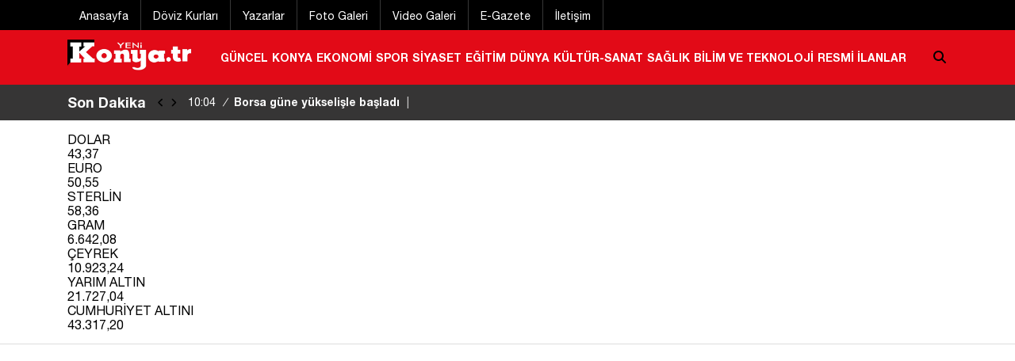

--- FILE ---
content_type: text/html; charset=UTF-8
request_url: https://www.yenikonya.com.tr/guncel/bakan_goktas_reyting_ugruna_toplumsal_degerleri_cignemeyelim-1923481
body_size: 13285
content:
 <!DOCTYPE html>
<html lang="tr">

<head>
    <meta charset="UTF-8">
    <meta http-equiv="X-UA-Compatible" content="IE=edge">
    <meta name="viewport" content="width=device-width, initial-scale=1.0">
    <link rel="stylesheet" href="/assets/css/style.min.css?id=2">
	<link rel="shortcut icon" href="/assets/images/favicon.ico" />
    <script src="/assets/js/all.min.js" crossorigin="anonymous"></script>

	
	<link rel="stylesheet" href="/mobil1/css/font/fontawesome/css/all.min.css"  />  
    <script src="/assets/js/jquery-3.6.3.min.js"></script>

    <link rel="stylesheet" href="/library/swiper/swiper.min.css?id=7">
    <script class="lazy" src="/library/swiper/swiper.min.js"></script> 
    <script src="/assets/js/genel.min.js?id=1"></script> 

	
<title>Bakan Göktaş: Reyting uğruna toplumsal değerleri çiğnemeyelim</title> 
<!-- Schema.org markup for Google+ -->
<meta itemprop="name" content="Bakan Göktaş: Reyting uğruna toplumsal değerleri çiğnemeyelim">
<meta name="description" content="Bakan Göktaş: Reyting uğruna toplumsal değerleri çiğnemeyelim">
<meta itemprop="description" content="Bakan Göktaş: Reyting uğruna toplumsal değerleri çiğnemeyelim">
<meta itemprop="keywords" content="">
<meta itemprop="image" content="https://www.yenikonya.com.tr/uploads/2024/03/01/fddd2a91_big.jpg">

<meta name="title" content="Bakan Göktaş: Reyting uğruna toplumsal değerleri çiğnemeyelim"> 
<meta name="datePublished" content="2024-03-01T11:40:00+03:00" />
<meta name="url" content="https://www.yenikonya.com.tr/guncel/bakan_goktas_reyting_ugruna_toplumsal_degerleri_cignemeyelim-1923481"> 
<meta name="articleSection" content="news" /> 

<meta name="articleAuthor" content="DHA">
<meta name="robots" content="max-snippet:-1, max-image-preview:large, max-video-preview:-1"/>
<!-- Twitter Card data -->
<meta name="twitter:card" content="summary"/>
<meta name="twitter:site" content="@yenikonya">
<meta name="twitter:title" content="Bakan Göktaş: Reyting uğruna toplumsal değerleri çiğnemeyelim">
<meta name="twitter:description" content="Bakan Göktaş: Reyting uğruna toplumsal değerleri çiğnemeyelim">
<meta name="twitter:creator" content="@yenikonya">
<!-- Twitter summary card with large image must be at least 280x150px -->
<meta name="twitter:image" content="https://www.yenikonya.com.tr/uploads/2024/03/01/fddd2a91_big.jpg">
<meta name="twitter:image:src" content="https://www.yenikonya.com.tr/uploads/2024/03/01/fddd2a91_big.jpg">
<!-- Open Graph data -->
<!--<meta property="fb:app_id" content="417886275236930" />
<meta property="fb:admins" content="100006540467956">
<meta property="fb:admins" content="613264431"/>
<meta property="fb:admins" content="529174310">
<meta property="fb:admins" content="100004794131021">
-->
<meta property="og:title" content="Bakan Göktaş: Reyting uğruna toplumsal değerleri çiğnemeyelim" />
<meta property="og:type" content="website" />
<meta property="og:url" content="https://www.yenikonya.com.tr/guncel/bakan_goktas_reyting_ugruna_toplumsal_degerleri_cignemeyelim-1923481" />
<meta property="og:image" content="https://www.yenikonya.com.tr/uploads/2024/03/01/fddd2a91_big.jpg" />
<meta property="og:description" content="Bakan Göktaş: Reyting uğruna toplumsal değerleri çiğnemeyelim" />
<meta property="og:site_name" content="Yeni Konya Gazetesi - Konya Gazetesi, Günlük tarafsız siyasi gazete, Konya Gazeteleri" />
<meta property="og:locale" content="tr-TR">
<link rel="canonical" href="https://www.yenikonya.com.tr/guncel/bakan_goktas_reyting_ugruna_toplumsal_degerleri_cignemeyelim-1923481" />

<link rel="image_src" type="image/jpeg" href="https://www.yenikonya.com.tr/uploads/2024/03/01/fddd2a91_big.jpg" />
<link rel="thumbnail" type="image/jpeg" href="https://www.yenikonya.com.tr/uploads/2024/03/01/fddd2a91_big.jpg" />
<script class="lazy" src="/library/swiper/swiper.min.js"></script>
<script src="/assets/js/jquery.infinite-scroll.min.js?id=2"></script>
 






 




<!-- Google Yapısal Veri İşaretleme Yardımcısı tarafından oluşturulan JSON-LD işaretlemesi. -->
<script type="application/ld+json">
{
  "@context": "https://schema.org",
  "@type": "NewsArticle",
  "inLanguage": "tr-TR",
  "genre": "news",
  "articleSection": "GÜNCEL",
  "mainEntityOfPage": {
    "@type": "WebPage",
    "@id": "https://www.yenikonya.com.tr/"
  },
  "headline": "Bakan Göktaş: Reyting uğruna toplumsal değerleri çiğnemeyelim",
  		
  "image": {
    "@type": "ImageObject",
    "url": "https://www.yenikonya.com.tr//uploads/2024/03/01/fddd2a91_big.jpg",
    "width": 1280,
    "height": 720
  },
  "speakable": {
    "@type": "SpeakableSpecification",
    "cssSelector": [".haberBasligi", ".haberSpot", ".icerik"]
  },
  "author": {
    "@type": "Person",
    "name": "DHA",
    "url": "https://www.yenikonya.com.tr/",
    "jobTitle": {
      "@type": "DefinedTerm",
      "name": "Editör"
    }
  },
  "publisher": {
    "@type": "NewsMediaOrganization",
    "name": "Yeni Konya Gazetesi",
    "logo": {
      "@type": "ImageObject",
      "url": "https://www.yenikonya.com.tr/assets/images/logo.png",
      "width": 1547,
      "height": 504
    }
  },
  "dateCreated": "2024-03-01T11:40:00+03:00",
  "datePublished": "2024-03-01T11:40:00+03:00",
  "dateModified": "2024-03-01T11:40:00+03:00",
  "description": "AİLE ve Sosyal Hizmetler Bakanı Mahinur Özdemir Göktaş, dizi ve film yapımcılarıyla bir araya geldiği toplantıda, “Reyting uğruna toplumsal değerleri çiğnemeyelim“ dedi.", 
  "articleBody": "Aile ve Sosyal Hizmetler Bakanlığı, Kültür ve Turizm Bakanlığı ile Radyo ve Televizyon Üst Kurulu (RTÜK) tarafından düzenlenen ’Dördüncü Medya Buluşması İstişare Toplantısı’ dün İstanbul’da gerçekleştirildi. Bakan Mahinur Özdemir Göktaş ile RTÜK Başkanı Ebubekir Şahin’in katıldığı toplantıda dizi, film yapımcıları ve akademisyenler dahil, 40’a yakın isim yer aldı. Basına kapalı gerçekleşen toplantıda Aile ve Sosyal Hizmetler Bakanlığı ile RTÜK yetkilileri de hazır bulundu.

Bakanlık kaynaklarından alınan bilgilere göre; tarafların taleplerini karşılıklı olarak ifade ettiği, 3 saati aşkın süren toplantı verimli geçti. Aynı anda çok sayıda dizinin yayında olduğunu belirten yapımcılar, rekabet ve reyting kaygılarının anlaşılması talebinde bulundu. Artan maliyetlerden dolayı birçok şirketin zorlu bir dönemde olduğunu bildiren sektör temsilcileri, bütçelerinin büyük bölümünün vergilere gittiğini belirterek bu konuda sağlanacak kolaylıkların sektöre katkı sağlayacağını ve kaliteyi artıracağını söyledi.



’BİZ BİR AİLEYİZ’

Aile ve Sosyal Hizmetler Bakanı Göktaş, dizi ve filmleri kültürel diplomasinin ve yumuşak gücün önemli bir unsuru olarak nitelendirdi. Yapımcılarla farklı bir tarafta olmadıklarını vurgulayan Göktaş, “Asla birbirimizin karşısında değiliz. Biz bir paydaş, bir aileyiz, siz biz yok. Kamuoyuna beraber hitap ediyoruz. Birçok mesajın ulaştırılmasında dizi ve filmler önemli bir araç“ ifadelerini kullandı.

İyi niyetle dengenin bulunabileceğini belirten Göktaş, toplumsal sorumluluk bilinciyle hareket eden bütün yapımcılara her türlü desteği vermeye hazır olduklarını aktardı. Göktaş, “Reyting uğruna toplumsal değerleri çiğnemeyelim. Bazen ’sıradan bir sahne’ olarak nitelendirilen konuların toplumdaki etkisi çok daha farklı oluyor“ diye konuştu. Göktaş, yapımcıların vergi konusundaki taleplerini, ilgili Bakanlıklara ileteceğini de ifade etti.

Bir sektör temsilcisinin, “Dizilerde kötü karakterlere ihtiyacımız var. Ancak o şekilde iyi karakterlerin hikayesini anlatabiliriz“ ifadesini kullanması üzerine Göktaş, “Bir dizide herkes mi kötü veya entrikacı olur?“ eleştirisinde bulundu.

Toplantıda, aile ve çocuk dostu yapımlara ödül verilmesine yönelik çalışmalar tamamlandı. Ödüle hak kazanan yapımlar belirlenirken, bununla ilgili yakın zamanda bir ödül töreninin yapılması kararlaştırıldı.
",
  "isFamilyFriendly": "True",
  "typicalAgeRange": "all"
}
</script>

 
 
 
<script type="application/ld+json">
  {
  "@context": "https://schema.org",
  "@type": "BreadcrumbList",
  "itemListElement": [
          {
    "@type": "ListItem",
    "position": 1,
    "item": {
      "@id": "https://www.yenikonya.com.tr",
      "name": "Yeni Konya Gazetesi, Konya Haber, Konya Haberleri, Konyaspor Haberleri"
    }
  },
          {
    "@type": "ListItem",
    "position": 2,
    "item": {
      "@id":"https://www.yenikonya.com.tr/guncel",
      "name": "GÜNCEL"
    }
  },
    {
    "@type": "ListItem",
    "position":  3 ,
    "item": {
      "@id": "https://www.yenikonya.com.tr/guncel/bakan_goktas_reyting_ugruna_toplumsal_degerleri_cignemeyelim-1923481",
      "name": "Bakan Göktaş: Reyting uğruna toplumsal değerleri çiğnemeyelim"
    }
  }
        ]
  }
</script>
 
 
 
 
 
  <script type="application/ld+json">
    {
        "@context": "https://schema.org",
        "@type": "NewsMediaOrganization",
        "name": "Yeni Konya Gazetesi",
		"description":"Yeni Konya Gazetesi, Konya Haber, Konya Haberleri, Konyaspor Haberleri",
		"url": "https://www.yenikonya.com.tr",
        "email":"yenikonya@yenikonya.com.tr",
        "logo": {
            "@type": "ImageObject",
            "url": "https://www.yenikonya.com.tr/assets/images/logo.png",
            "width": 1547,
            "height": 504
        },
        
        "sameAs":["https://x.com/YeniKonya","https://www.instagram.com/gazeteyenikonya","https://www.youtube.com/@KontvHaberMerkezi","https://www.facebook.com/GazeteYeniKonya"],  
        "identifier": "https://www.yenikonya.com.tr",
        "knowsAbout": "https://www.yenikonya.com.tr/iletisim",
        "knowsLanguage": "tr-TR",
        "ownershipFundingInfo": "https://www.yenikonya.com.tr/iletisim",
        "diversityPolicy": "https://www.yenikonya.com.tr/iletisim",
        "address": {
        "@type": "PostalAddress",
        "addressLocality":"Konya",
        "addressRegion":"TR",
        "streetAddress":"Emirgazi Mh. Gorsel Sk. No:1 Karatay / KONYA"
        }
            }
  </script>

  <script type="application/ld+json">
    {
      "@context": "https://schema.org",
      "@type": "WebSite",
            "url": "https://www.yenikonya.com.tr",
            "name": "Yeni Konya Gazetesi",
            "description":"Yeni Konya Gazetesi, Konya Haber, Konya Haberleri, Konyaspor Haberleri",
            "potentialAction": {
          "@type": "SearchAction",
          "target": "https://www.yenikonya.com.tr/arama?q={search_term_string}",
          "query-input": "required name=search_term_string"
      }
    }
  </script>
 






















 
<link rel="alternate" type="application/rss+xml" href="https://www.yenikonya.com.tr/rss/">
	 
	
<!-- Google Tag Manager -->
<script>(function(w,d,s,l,i){w[l]=w[l]||[];w[l].push({'gtm.start':
new Date().getTime(),event:'gtm.js'});var f=d.getElementsByTagName(s)[0],
j=d.createElement(s),dl=l!='dataLayer'?'&l='+l:'';j.async=true;j.src=
'https://www.googletagmanager.com/gtm.js?id='+i+dl;f.parentNode.insertBefore(j,f);
})(window,document,'script','dataLayer','GTM-TSXPGTFF');</script>
<!-- End Google Tag Manager -->
 
 
<script async src="https://pagead2.googlesyndication.com/pagead/js/adsbygoogle.js?client=ca-pub-5514843960941284" crossorigin="anonymous"></script>
 
 
<script>!function(){var t=document.createElement("script");t.setAttribute("src",'https://cdn.p.analitik.bik.gov.tr/tracker'+(typeof Intl!=="undefined"?(typeof (Intl||"").PluralRules!=="undefined"?'1':typeof Promise!=="undefined"?'2':typeof MutationObserver!=='undefined'?'3':'4'):'4')+'.js'),t.setAttribute("data-website-id","976e640b-3528-4762-8360-7ce30457064c"),t.setAttribute("data-host-url",'//976e640b-3528-4762-8360-7ce30457064c.collector.p.analitik.bik.gov.tr'),document.head.appendChild(t)}();</script>	 
	 
	 
 
<script src="https://cdn.onesignal.com/sdks/OneSignalSDK.js" defer></script>
<script>
  window.OneSignal = window.OneSignal || [];
  OneSignal.push(function() {
    OneSignal.init({
      appId: "fa785ff5-12f9-46cb-b57d-4fea9083b4eb",
    });
  });
</script>
<!-- Yandex.Metrika counter -->
<script type="text/javascript" >
   (function(m,e,t,r,i,k,a){m[i]=m[i]||function(){(m[i].a=m[i].a||[]).push(arguments)};
   m[i].l=1*new Date();
   for (var j = 0; j < document.scripts.length; j++) {if (document.scripts[j].src === r) { return; }}
   k=e.createElement(t),a=e.getElementsByTagName(t)[0],k.async=1,k.src=r,a.parentNode.insertBefore(k,a)})
   (window, document, "script", "https://mc.yandex.ru/metrika/tag.js", "ym");

   ym(96064205, "init", {
        clickmap:true,
        trackLinks:true,
        accurateTrackBounce:true
   });
</script>
<noscript><div><img src="https://mc.yandex.ru/watch/96064205" style="position:absolute; left:-9999px;" alt="" /></div></noscript>
<!-- /Yandex.Metrika counter -->
 
</head>

<body> 
		
		

	<div class="container">
				
	</div>
	
	
	
		
	
	

	
    <header>
	
	
	

	
	
	
	<div class="enustKisim" >
		<div class="container">
			<ul>
				<li>
					<a href="/" title="Anasayfa">
						Anasayfa
					</a>
				</li>
				<li>
					<a href="/doviz-kurlari/altin" title="Döviz Kurları">
						Döviz Kurları
					</a>
				</li>
				<li>
					<a href="/yazarlar" title="Yazarlar">
						Yazarlar
					</a>
				</li>
				<li>
					<a href="/foto-galeri" title="Foto Galeri">
						Foto Galeri
					</a>
				</li>
				<li>
					<a href="/video-galeri" title="Video Galeri">
						Video Galeri
					</a>
				</li>
				<li>
					<a href="https://egazete.yenikonya.com.tr/" title="E-Gazete">
						E-Gazete
					</a>
				</li>
				<li>
					<a href="/iletisim" title="İletişim">
						İletişim
					</a>
				</li>
			</ul>
		</div>
	</div>

        <div class="ustKisim">
            <div class="container">
                <div class="logo">
                    <a href="/" title="Yeni Konya Gazetesi | Konya Haber">
                        <img src="/assets/images/logo.jpg" alt="Yeni Konya Gazetesi | Konya Haber">
                    </a>
                </div> <!--logo-->
                <div class="header_menu"> 				
								<a href="/guncel" title="GÜNCEL">GÜNCEL</a> 
								<a href="/konya" title="KONYA">KONYA</a> 
								<a href="/ekonomi" title="EKONOMİ">EKONOMİ</a> 
								<a href="/spor" title="SPOR">SPOR</a> 
								<a href="/siyaset" title="SİYASET">SİYASET</a> 
								<a href="/egitim" title="EĞİTİM">EĞİTİM</a> 
								<a href="/dunya" title="DÜNYA">DÜNYA</a> 
								<a href="/kultur_sanat" title="KÜLTÜR-SANAT">KÜLTÜR-SANAT</a> 
								<a href="/saglik" title="SAĞLIK">SAĞLIK</a> 
								<a href="/teknoloji" title="BİLİM VE TEKNOLOJİ">BİLİM VE TEKNOLOJİ</a> 
								<a href="/resmi_ilanlar" title="RESMİ İLANLAR">RESMİ İLANLAR</a> 
				                   
                </div><!--header_menu-->
               <!-- <div class="sideBar">
                    <i class="fas fa-bars"></i>
                </div>-->
                <div class="aramaButon">
                    <i class="fas fa-search"></i>

                </div>
            </div>
        </div> <!--ustkisim-->
        <div class="sonDakikaKismi">
            <div class="container">
                <div class="sonDakikaBandi">
                    <div class="baslik">Son Dakika</div>
                    <div class="sonDakikaHaberler" id="ajansHaberleriSlider">
                        <div class=" bn-controls sonDakikaButonlar">
                            <button aria-label="sola-kaydir"><i class="fas fa-angle-left bn-prev"></i></button>
                            <button aria-label="saga-kaydir"> <i class="fas fa-angle-right bn-next"></i></button>
                        </div>
                        <div class="bn-news">
                            <ul>
							
							                                <li><a href="/konya/konya_da_16_tasindaki_cocuk_babasini_oldurdu_olayda_yeni_gelisme-1969996"  title="Konya’da 16 taşındaki çocuk babasını öldürdü! Olayda YENİ GELİŞME">
                                        <span class="bn-prefix">10:10</span>
                                        <i>/</i> Konya’da 16 taşındaki çocuk babasını öldürdü! Olayda YENİ GELİŞME <i class="typed-cursor">|</i> </a>
								</li>
                               
						                                <li><a href="/ekonomi/borsa_gune_yukselisle_basladi-1969995"  title="Borsa güne yükselişle başladı">
                                        <span class="bn-prefix">10:04</span>
                                        <i>/</i> Borsa güne yükselişle başladı <i class="typed-cursor">|</i> </a>
								</li>
                               
						                                <li><a href="/ekonomi/canli_altin_fiyatlari_bugun_konya_da_altin_fiyatlari_20_ocak_2026_konya_da_gram_ceyrek_tam_altin_ne_kadar_altin_dustu_mu-1969994"  title="CANLI ALTIN FİYATLARI | Bugün Konya’da altın fiyatları: 20 Ocak 2026 Konya’da gram, çeyrek, tam altın ne kadar? Altın düştü mü?">
                                        <span class="bn-prefix">09:51</span>
                                        <i>/</i> CANLI ALTIN FİYATLARI | Bugün Konya’da altın fiyatları: 20 Ocak 2026 Konya’da gram, çeyrek, tam altın ne kadar? Altın düştü mü? <i class="typed-cursor">|</i> </a>
								</li>
                               
						                                <li><a href="/guncel/yogun_kar_sonrasi_cig_dustu_bayburt_erzurum_yolu_kapandi-1969993"  title="Yoğun kar sonrası çığ düştü Bayburt-Erzurum yolu kapandı">
                                        <span class="bn-prefix">09:50</span>
                                        <i>/</i> Yoğun kar sonrası çığ düştü Bayburt-Erzurum yolu kapandı <i class="typed-cursor">|</i> </a>
								</li>
                               
						                                <li><a href="/konya/konya_nin_2_ilcesinde_didik_didik_arandi_78_kisiye_905_bin_lirayi_asan_ceza-1969992"  title="Konya’nın 2 ilçesinde didik didik arandı! 78 kişiye 905 bin lirayı aşan ceza  ">
                                        <span class="bn-prefix">09:42</span>
                                        <i>/</i> Konya’nın 2 ilçesinde didik didik arandı! 78 kişiye 905 bin lirayı aşan ceza   <i class="typed-cursor">|</i> </a>
								</li>
                               
						                                <li><a href="/ekonomi/motorine_zam_geliyor-1969991"  title="Motorine zam geliyor">
                                        <span class="bn-prefix">09:37</span>
                                        <i>/</i> Motorine zam geliyor <i class="typed-cursor">|</i> </a>
								</li>
                               
														</ul>
                        </div>
                    </div><!--sonDakikaHaberler-->
                </div><!--sonDakikaBandi-->
				
				            </div><!--container-->
        </div><!--sonDakikaKismi-->




<section id="ustDovizKurlari">
  <div class="container">


 
    <div class="item up dustu">
      <div class="name">DOLAR</div>
      <div class="rate">43,37</div>
    </div>
 
    <div class="item up yukseldi">
      <div class="name">EURO</div>
      <div class="rate">50,55</div>
    </div>
 
    <div class="item up yukseldi">
      <div class="name">STERLİN</div>
      <div class="rate">58,36</div>
    </div>
 
    <div class="item up yukseldi">
      <div class="name">GRAM</div>
      <div class="rate">6.642,08</div>
    </div>
 
    <div class="item up yukseldi">
      <div class="name">ÇEYREK</div>
      <div class="rate">10.923,24</div>
    </div>
 
    <div class="item up yukseldi">
      <div class="name">YARIM ALTIN</div>
      <div class="rate">21.727,04</div>
    </div>
 
    <div class="item up yukseldi">
      <div class="name">CUMHURİYET ALTINI</div>
      <div class="rate">43.317,20</div>
    </div>



  </div>
</section>







    </header>
		
		
		
		
<div class="kuleler">
	<div class="container">
			<div class="solKule">
		<ins class="adsbygoogle"
     style="display:inline-block;width:160px;height:600px"
     data-ad-client="ca-pub-5514843960941284"
     data-ad-slot="9800702515"></ins>
<script>
     (adsbygoogle = window.adsbygoogle || []).push({});
</script>			</div>
	 	<div class="sagKule">
		 <ins class="adsbygoogle"
     style="display:inline-block;width:160px;height:600px"
     data-ad-client="ca-pub-5514843960941284"
     data-ad-slot="9800702515"></ins>
<script>
     (adsbygoogle = window.adsbygoogle || []).push({});
</script>		</div>
	 	
 	</div>
</div> <!--kuleler-->
		
		
		
		
		
	
	
	<section class="haberDetaySayfasi">
        <div class="container">
  
		 <div class='reklam marginBottom-20'>
		 
		<ins class="adsbygoogle"
			 style="display:block"
			 data-ad-client="ca-pub-5514843960941284"
			 data-ad-slot="4167223607"
			 data-ad-format="auto"
			 data-full-width-responsive="true"></ins>
		<script>
			 (adsbygoogle = window.adsbygoogle || []).push({});
		</script>
 
 </div>
 
 
  
            <div class="kategoriLinki">
                <a href="/guncel" title="GÜNCEL Haberleri">
                    GÜNCEL Haberleri
                </a>
            </div> <!--kategoriLinki-->
            <h1 class="haberBasligi">
                Bakan Göktaş: Reyting uğruna toplumsal değerleri çiğnemeyelim            </h1>
			<div class="row">
				<div class="col-12">
					
				</div>
			</div>
            <div class="row">
			
                <div class="col-8">
				
			            <div class="haberTarihi">
			 
                <time datetime="2024-03-01T11:40:00+03:00">01 Mart 2024 Cuma 11:40</time>
						</div> <!--haberTarihi-->
			 

                </div>
                <div class="col-4 sosyalMedyaPaylas" >
                    <div class="sosyalMedya">
                        <ul>
						

                            <li class="whatsapp">
                                <a href="#" onclick="window.open('https://api.whatsapp.com/send?text=Bakan Göktaş: Reyting uğruna toplumsal değerleri çiğnemeyelim https://www.yenikonya.com.tr/guncel/bakan_goktas_reyting_ugruna_toplumsal_degerleri_cignemeyelim-1923481', '', 'width=700,height=600')" >
                                    <i class="fab fa-whatsapp"></i>
                                </a>
                            </li>
                            <li class="facebook" >
                                <a href="#" onclick="window.open('https://www.facebook.com/sharer/sharer.php?u=https://www.yenikonya.com.tr/guncel/bakan_goktas_reyting_ugruna_toplumsal_degerleri_cignemeyelim-1923481','facebook-share-dialog','width=626,height=436')" >
                                  <i class="fab fa-facebook"></i>
                                </a>
                            </li>
                            <li class="twitter">
                                <a href="#" onclick="window.open('https://twitter.com/intent/tweet?text=Bakan Göktaş: Reyting uğruna toplumsal değerleri çiğnemeyelim&url=https://www.yenikonya.com.tr/guncel/bakan_goktas_reyting_ugruna_toplumsal_degerleri_cignemeyelim-1923481', '', 'width=626,height=436')">
                                    <i class="fab fa-twitter"></i>
                                </a>
                            </li>
                            <li class="print">
                                <a href="#"  onclick="window.open('mailto:?Subject=Bakan Göktaş: Reyting uğruna toplumsal değerleri çiğnemeyelim https://www.yenikonya.com.tr/guncel/bakan_goktas_reyting_ugruna_toplumsal_degerleri_cignemeyelim-1923481', '', 'width=700,height=600')">
                                        <i class="fas fa-print"></i>
                                </a>
                            </li>
                            
                        </ul>
                    </div> <!--sosyalMedya-->


					 
					
					
					
					
					
					
                </div>

            </div> <!--row-->

            <div class="haberDetay">
                <div class="haber">
                    <div class="haberFotosu">
					                        <img src="/uploads/2024/03/01/fddd2a91_big.jpg" alt=" Bakan Göktaş: Reyting uğruna toplumsal değerleri çiğnemeyelim">
						                    </div>
                    <div class="spot">AİLE ve Sosyal Hizmetler Bakanı Mahinur Özdemir Göktaş, dizi ve film yapımcılarıyla bir araya geldiği toplantıda, “Reyting uğruna toplumsal değerleri çiğnemeyelim“ dedi.</div><!--spot-->
					
					  
		 <div class='reklam marginBottom-20'>
		 
		<ins class="adsbygoogle"
			 style="display:block"
			 data-ad-client="ca-pub-5514843960941284"
			 data-ad-slot="4167223607"
			 data-ad-format="auto"
			 data-full-width-responsive="true"></ins>
		<script>
			 (adsbygoogle = window.adsbygoogle || []).push({});
		</script>
 
 </div>
 

					
			
			
			
					
					
					
					 
                    <div class="icerik" itemprop="articleBody" property="articleBody">
                         <p>Aile ve Sosyal Hizmetler Bakanlığı, Kültür ve Turizm Bakanlığı ile Radyo ve Televizyon Üst Kurulu (RTÜK) tarafından düzenlenen 'Dördüncü Medya Buluşması İstişare Toplantısı' dün İstanbul'da gerçekleştirildi. Bakan Mahinur Özdemir Göktaş ile RTÜK Başkanı Ebubekir Şahin'in katıldığı toplantıda dizi, film yapımcıları ve akademisyenler dahil, 40'a yakın isim yer aldı. Basına kapalı gerçekleşen toplantıda Aile ve Sosyal Hizmetler Bakanlığı ile RTÜK yetkilileri de hazır bulundu.</p>

<p>Bakanlık kaynaklarından alınan bilgilere göre; tarafların taleplerini karşılıklı olarak ifade ettiği, 3 saati aşkın süren toplantı verimli geçti. Aynı anda çok sayıda dizinin yayında olduğunu belirten yapımcılar, rekabet ve reyting kaygılarının anlaşılması talebinde bulundu. Artan maliyetlerden dolayı birçok şirketin zorlu bir dönemde olduğunu bildiren sektör temsilcileri, bütçelerinin büyük bölümünün vergilere gittiğini belirterek bu konuda sağlanacak kolaylıkların sektöre katkı sağlayacağını ve kaliteyi artıracağını söyledi.</p>

<p><img alt="" src="https://www.yenikonya.com.tr/uploads/2024/03/01/1709282467.jpg" style="width: 2048px; height: 1364px;" /></p>

<p><strong>'BİZ BİR AİLEYİZ'</strong></p>

<p>Aile ve Sosyal Hizmetler Bakanı Göktaş, dizi ve filmleri kültürel diplomasinin ve yumuşak gücün önemli bir unsuru olarak nitelendirdi. Yapımcılarla farklı bir tarafta olmadıklarını vurgulayan Göktaş, "Asla birbirimizin karşısında değiliz. Biz bir paydaş, bir aileyiz, siz biz yok. Kamuoyuna beraber hitap ediyoruz. Birçok mesajın ulaştırılmasında dizi ve filmler önemli bir araç" ifadelerini kullandı.</p>

<p>İyi niyetle dengenin bulunabileceğini belirten Göktaş, toplumsal sorumluluk bilinciyle hareket eden bütün yapımcılara her türlü desteği vermeye hazır olduklarını aktardı. Göktaş, "Reyting uğruna toplumsal değerleri çiğnemeyelim. Bazen 'sıradan bir sahne' olarak nitelendirilen konuların toplumdaki etkisi çok daha farklı oluyor" diye konuştu. Göktaş, yapımcıların vergi konusundaki taleplerini, ilgili Bakanlıklara ileteceğini de ifade etti.</p>

<p>Bir sektör temsilcisinin, "Dizilerde kötü karakterlere ihtiyacımız var. Ancak o şekilde iyi karakterlerin hikayesini anlatabiliriz" ifadesini kullanması üzerine Göktaş, "Bir dizide herkes mi kötü veya entrikacı olur?" eleştirisinde bulundu.</p>

<p>Toplantıda, aile ve çocuk dostu yapımlara ödül verilmesine yönelik çalışmalar tamamlandı. Ödüle hak kazanan yapımlar belirlenirken, bununla ilgili yakın zamanda bir ödül töreninin yapılması kararlaştırıldı.</p>
						  
						 					
					
											<p>
							<b>Kaynak:</b> DHA						</p>
					
										
			


			
							
								
			
				

					</div> <!--icerik-->
					
	
				  					
				  
		 <div class='reklam marginBottom-20'>
		 
		<ins class="adsbygoogle"
			 style="display:block"
			 data-ad-client="ca-pub-5514843960941284"
			 data-ad-slot="4167223607"
			 data-ad-format="auto"
			 data-full-width-responsive="true"></ins>
		<script>
			 (adsbygoogle = window.adsbygoogle || []).push({});
		</script>
 
 </div>
 
					 
 
	<div class="whatsappAboneOlun">
				 <p>
							<b> Son dakika gelişmelerden anında haberdar olmak için WhatsApp haber grubumuza katılabilirsiniz.  </b>
							 <a href="https://whatsapp.com/channel/0029VaALMfWB4hdLY1WujC2N" title="Yeni Konya WhatsApp haber kanalı" rel="nofollow" target="_blank">
							Yeni Konya WhatsApp haber kanalımız için tıklayınız!
							 </a> 
				 </p>
				 
			 
					
		</div>	<!-- whatsappAboneOlun-->
			 
									
						

 
				 
<div class="yorumYap" data-id="1923481">
	<p>Yorum Yap</p>
	<form method="post" id="yorumyapform" data="/yorumlar/haberYorumKaydet" data-id="1923481" >
		 <textarea name="yorum" class="yorum" placeholder="Yorumunuzu giriniz!"></textarea>
		 <input type="hidden" name="haber" value="1923481"> 
		 <input type="text" name="adi" class="adi" placeholder="Adınızı giriniz!"  > 
		 <input type="hidden" name="avatar" id="avatar" value="0">
		 <div class="yorumYazmaKurallariForm" id="yorumSozlesmesiOnayla">
		 <div class="sozlesmeUyari"></div>
				<input type="checkbox"  class="yorumSozlesmesiOnayla" name="yorumSozlesmesiOnayla" value="1"> 
				<label>Yorum yazma kurallarını okudum ve kabul ediyorum.</label>
		 </div>
		  <div class="butonlar">
			 
			 <input type="submit" name="gonder" class="gonder" value="Gönder">
		 </div> <!-- butonlar -->
		 
		
		
	</form>

 


<div class="yorumNot">
	<span>Önemli Not: </span>
	Bu sayfalarda yayınlanan okur yorumları okuyucuların kendilerine ait görüşlerdir. 
	Yazılan yorumlardan yenikonya.com.tr hiçbir şekilde sorumlu tutulamaz.
</div> <!-- yorumNot -->


</div> <!-- yorumYap -->
 

  <div class='reklam marginTop-20'>
		 
		<ins class="adsbygoogle"
			 style="display:block"
			 data-ad-client="ca-pub-5514843960941284"
			 data-ad-slot="4167223607"
			 data-ad-format="auto"
			 data-full-width-responsive="true"></ins>
		<script>
			 (adsbygoogle = window.adsbygoogle || []).push({});
		</script>
 
 </div>
 
 
 
 
 
<div class="yorumYapilmadi">
Bu habere henüz yorum yapılmadı. İlk yorumu siz yapın!
</div>

 
 
 
 
 
 
 
 
 
 
 
 
 
 
 
 
 
 
 
 
 
					 

					<div class="yorumKullaniciSozlesmesiTumEkran"  >
						<div class="yorumKullaniciSozlesmesiBackground"></div>
						<div class="yorumKullaniciSozlesmesiKutusu">
							<div class="yorumKullaniciSozlesmesiniKapat">X</div>
							<div class="yorumKutusuBasligi">Yorum Yazma Sözleşmesi</div>
							<div class="yorumKutusuIcerigi">
								“Sayfamızın takipçileri suç teşkil edecek, yasal olarak takip gerektirecek,hakaret ve küfür içeren, aşağılayıcı,
								küçük düşürücü, kaba, ahlaka aykırı, müstehcen, toplumca genel olarak kabul görmüş kurallara aykırı, 
								kişilik haklarına zarar verici ya da benzeri niteliklerde hiçbir 
								yorumu bu web sitesinin hiçbir sayfasında paylaşamazlar. 
								Bu tür içeriklerden doğan her türlü mali, hukuki, cezai, idari sorumluluk yorumu gönderen takipçiye aittir. yenikonya.com.tr'ye yapılan yorumlar arasından uygun görmediklerini herhangi bir gerekçe belirtmeksizin yayınlamama veya yayından kaldırma hakkına sahiptir. Konhaber başta yukarıda sayılan hususlar olmaz üzere kanun hükümlerine aykırılık gerekçesi ile her türlü adli makam tarafından başlatılan soruşturma kapsamında kendisinden Ceza Muhakemesi Kanunu’nun 332.maddesi doğrultusunda istenilen yorum yapan takipçilerine ait ip bilgilerini ve yapmış olduğu yorumları paylaşabileceğini beyan eder ”
							</div> 
							<div class="yorumSozlesmesiOnayla" id="yorumKullaniciSozlesmesiniOnayliyorum">
							<input type="checkbox" id="sozlesmeOnaylandi">
								<label for="sozlesmeOnaylandi">Yorum yazma kurallarını okudum ve kabul ediyorum.</label>
							</div>
							
						</div> <!-- yorumKullaniciSozlesmesiKutusu -->
					</div> <!-- yorumKullaniciSozlesmesiTumEkran -->
					 








				
		






				
					
                </div> <!--haberDetay-->
                <div class="haberDetaySagKisim">

                    <div class="encokOkunanHaberler">
                        <div class="baslik">
                            <i class="fas fa-bolt-lightning"></i>
                           İlginizi Çekebilir
                        </div>

                        <ul class="marginTop-20">

                             
							 
									<li>
										<a href="/konya/konya_da_belediye_personeli_hayatini_kaybetti-1969907"  title="Konya’da belediye personeli hayatını kaybetti">
											<img src="/uploads/2026/01/19/4beaf20d_big_1.jpg" alt="Konya’da belediye personeli hayatını kaybetti">
											<span>
												Konya’da belediye personeli hayatını kaybetti											</span>
										</a>
									</li>
							  
							 
									<li>
										<a href="/konya/konya_nin_bir_ilcesinde_ekmege_zam_geldi-1969825"  title="Konya’nın bir ilçesinde ekmeğe zam geldi! ">
											<img src="/uploads/2026/01/18/51c9865c_big.jpg" alt="Konya’nın bir ilçesinde ekmeğe zam geldi! ">
											<span>
												Konya’nın bir ilçesinde ekmeğe zam geldi! 											</span>
										</a>
									</li>
							  
							 
									<li>
										<a href="/konya/konya_daki_bosanma_davasina_damga_vuran_tartisma_mahkeme_erkegi_agir_kusurlu_buldu-1969913"  title="Konya’daki boşanma davasına damga vuran tartışma! Mahkeme erkeği ağır kusurlu buldu ">
											<img src="/uploads/2026/01/19/ebda498f_big.jpg" alt="Konya’daki boşanma davasına damga vuran tartışma! Mahkeme erkeği ağır kusurlu buldu ">
											<span>
												Konya’daki boşanma davasına damga vuran tartışma! Mahkeme erkeği ağır kusurlu buldu 											</span>
										</a>
									</li>
							  
							 
									<li>
										<a href="/guncel/14_yasindaki_cocuk_yol_kenarinda_olu_bulundu-1969972"  title="14 yaşındaki çocuk yol kenarında ölü bulundu!">
											<img src="/uploads/2026/01/19/89483df5_big.jpg" alt="14 yaşındaki çocuk yol kenarında ölü bulundu!">
											<span>
												14 yaşındaki çocuk yol kenarında ölü bulundu!											</span>
										</a>
									</li>
							  
							 
									<li>
										<a href="/guncel/3_aylik_evli_kadin_evinde_basindan_vurulmus_halde_olu_bulundu-1969841"  title="3 aylık evli kadın evinde başından vurulmuş halde ölü bulundu">
											<img src="/uploads/2026/01/18/1c8e9367_big.jpg" alt="3 aylık evli kadın evinde başından vurulmuş halde ölü bulundu">
											<span>
												3 aylık evli kadın evinde başından vurulmuş halde ölü bulundu											</span>
										</a>
									</li>
							  
							 
									<li>
										<a href="/spor/son_duduk_caldi_konyaspor_evinde_berabere_kaldi-1969959"  title="Son düdük çaldı! Konyaspor evinde berabere kaldı!">
											<img src="/uploads/2026/01/19/826819de_big_1.jpg" alt="Son düdük çaldı! Konyaspor evinde berabere kaldı!">
											<span>
												Son düdük çaldı! Konyaspor evinde berabere kaldı!											</span>
										</a>
									</li>
							  
							 
									<li>
										<a href="/konya/konya_ya_saganak_yagis_geliyor_konya_bugun_yarin_ve_5_gunluk_hava_durumu-1969832"  title="Konya’ya sağanak yağış geliyor! Konya bugün, yarın ve 5 günlük hava durumu ">
											<img src="/uploads/2026/01/18/c8e65e2d_big.jpg" alt="Konya’ya sağanak yağış geliyor! Konya bugün, yarın ve 5 günlük hava durumu ">
											<span>
												Konya’ya sağanak yağış geliyor! Konya bugün, yarın ve 5 günlük hava durumu 											</span>
										</a>
									</li>
							  
							 
									<li>
										<a href="/konya/muge_anli_da_dikkat_ceken_konya_olayi_esine_sokak_ortasinda_bicak_cekti-1969922"  title="Müge Anlı’da dikkat çeken Konya olayı! Eşine sokak ortasında bıçak çekti">
											<img src="/uploads/2026/01/19/cd53c823_big.jpg" alt="Müge Anlı’da dikkat çeken Konya olayı! Eşine sokak ortasında bıçak çekti">
											<span>
												Müge Anlı’da dikkat çeken Konya olayı! Eşine sokak ortasında bıçak çekti											</span>
										</a>
									</li>
							  
							 
									<li>
										<a href="/guncel/16_yasindaki_cocuk_kafede_iki_kisiyi_bicakladi-1969896"  title="16 yaşındaki çocuk kafede iki kişiyi bıçakladı!">
											<img src="/uploads/2026/01/18/c5c7d948_big.jpg" alt="16 yaşındaki çocuk kafede iki kişiyi bıçakladı!">
											<span>
												16 yaşındaki çocuk kafede iki kişiyi bıçakladı!											</span>
										</a>
									</li>
							  
							 
									<li>
										<a href="/konya/konya_daki_bu_bolgede_yogun_kar_yagisi_basladi-1969827"  title="Konya’daki bu bölgede yoğun kar yağışı başladı">
											<img src="/uploads/2026/01/18/a1d08855_big.jpg" alt="Konya’daki bu bölgede yoğun kar yağışı başladı">
											<span>
												Konya’daki bu bölgede yoğun kar yağışı başladı											</span>
										</a>
									</li>
							  
							 
							 
							 
							 
							 
                        </ul><!---anasayfaHaberleri-->
                    </div> <!--encokOkunanHaberler-->
                    <div class="haberListele">
                        <ul class="marginTop-20">
						
							 
									<li>
										<a href="/konya/konya_daki_aile_faciasinda_bir_aci_haber_daha_anne_de_hayatini_kaybetti-1969742"  title="Konya’daki aile faciasında bir acı haber daha! Anne de hayatını kaybetti">
											<img src="/uploads/2026/01/17/aa66d3c5_big.jpg" alt="Konya’daki aile faciasında bir acı haber daha! Anne de hayatını kaybetti">
											<span>
												Konya’daki aile faciasında bir acı haber daha! Anne de hayatını kaybetti											</span>
										</a>
									</li>
							  
							 
									<li>
										<a href="/konya/muge_anli_da_dikkat_ceken_konya_olayi_esine_sokak_ortasinda_bicak_cekti-1969922"  title="Müge Anlı’da dikkat çeken Konya olayı! Eşine sokak ortasında bıçak çekti">
											<img src="/uploads/2026/01/19/cd53c823_big.jpg" alt="Müge Anlı’da dikkat çeken Konya olayı! Eşine sokak ortasında bıçak çekti">
											<span>
												Müge Anlı’da dikkat çeken Konya olayı! Eşine sokak ortasında bıçak çekti											</span>
										</a>
									</li>
							  
							 
									<li>
										<a href="/guncel/16_yasindaki_cocuk_kafede_iki_kisiyi_bicakladi-1969896"  title="16 yaşındaki çocuk kafede iki kişiyi bıçakladı!">
											<img src="/uploads/2026/01/18/c5c7d948_big.jpg" alt="16 yaşındaki çocuk kafede iki kişiyi bıçakladı!">
											<span>
												16 yaşındaki çocuk kafede iki kişiyi bıçakladı!											</span>
										</a>
									</li>
							  
							 
									<li>
										<a href="/konya/konya_daki_bu_bolgede_yogun_kar_yagisi_basladi-1969827"  title="Konya’daki bu bölgede yoğun kar yağışı başladı">
											<img src="/uploads/2026/01/18/a1d08855_big.jpg" alt="Konya’daki bu bölgede yoğun kar yağışı başladı">
											<span>
												Konya’daki bu bölgede yoğun kar yağışı başladı											</span>
										</a>
									</li>
							  
							 
                            
                        </ul>
                    </div> <!--haberListele-->


                </div> <!--haberDetaySagKisim-->
				
				
						



				
            </div><!--haber-->

 
 
  
 
                    <div class="benzerHaberler">
                        <div class="baslik">
                            BENZER HABERLER
                        </div>

                        <ul class="marginTop-20">
							 
									<li>
										<a href="/guncel/yogun_kar_sonrasi_cig_dustu_bayburt_erzurum_yolu_kapandi-1969993"  title="Yoğun kar sonrası çığ düştü Bayburt-Erzurum yolu kapandı">
											<img src="/uploads/2026/01/20/c2abb506_big.jpg" alt="Yoğun kar sonrası çığ düştü Bayburt-Erzurum yolu kapandı">
											<span>
												Yoğun kar sonrası çığ düştü Bayburt-Erzurum yolu kapandı											</span>
										</a>
									</li>
							  
							 
									<li>
										<a href="/guncel/istanbul_da_dhkp_c_ye_finansman_operasyonu_4_gozalti-1969990"  title="İstanbul’da DHKP-C’ye finansman operasyonu: 4 gözaltı">
											<img src="/uploads/2026/01/20/36503d33_big.jpg" alt="İstanbul’da DHKP-C’ye finansman operasyonu: 4 gözaltı">
											<span>
												İstanbul’da DHKP-C’ye finansman operasyonu: 4 gözaltı											</span>
										</a>
									</li>
							  
							 
									<li>
										<a href="/guncel/disisleri_bakanligi_nda_yeni_atamalar-1969978"  title="Dışişleri Bakanlığı’nda yeni atamalar">
											<img src="/uploads/2026/01/19/c3eb31cc_big.jpg" alt="Dışişleri Bakanlığı’nda yeni atamalar">
											<span>
												Dışişleri Bakanlığı’nda yeni atamalar											</span>
										</a>
									</li>
							  
							 
									<li>
										<a href="/guncel/istanbullular_dikkat_uskudar_samandira_metrosu_iki_gun_kapali_olacak-1969975"  title="İstanbullular dikkat! Üsküdar-Samandıra metrosu iki gün kapalı olacak">
											<img src="/uploads/2026/01/19/d5ad50d7_big.jpg" alt="İstanbullular dikkat! Üsküdar-Samandıra metrosu iki gün kapalı olacak">
											<span>
												İstanbullular dikkat! Üsküdar-Samandıra metrosu iki gün kapalı olacak											</span>
										</a>
									</li>
							  
							 
									<li>
										<a href="/guncel/bahis_sorusturmasi_kapsaminda_297_antrenor_pfdk_ye_sevk_edildi-1969974"  title="Bahis soruşturması kapsamında 297 antrenör PFDK’ye sevk edildi">
											<img src="/uploads/2026/01/19/697902ff_big.jpg" alt="Bahis soruşturması kapsamında 297 antrenör PFDK’ye sevk edildi">
											<span>
												Bahis soruşturması kapsamında 297 antrenör PFDK’ye sevk edildi											</span>
										</a>
									</li>
							  
							 
									<li>
										<a href="/guncel/konya_yi_ucuran_basarinin_sirri-1969973"  title="Konya’yı uçuran başarının sırrı">
											<img src="/uploads/2026/01/19/1a1fccef_big_1.jpg" alt="Konya’yı uçuran başarının sırrı">
											<span>
												Konya’yı uçuran başarının sırrı											</span>
										</a>
									</li>
							  
							 
									<li>
										<a href="/guncel/14_yasindaki_cocuk_yol_kenarinda_olu_bulundu-1969972"  title="14 yaşındaki çocuk yol kenarında ölü bulundu!">
											<img src="/uploads/2026/01/19/89483df5_big.jpg" alt="14 yaşındaki çocuk yol kenarında ölü bulundu!">
											<span>
												14 yaşındaki çocuk yol kenarında ölü bulundu!											</span>
										</a>
									</li>
							  
							 
									<li>
										<a href="/guncel/uc_gun_once_emekli_olmustu_is_kazasinda_yasamini_yitirdi-1969970"  title="Üç gün önce emekli olmuştu! İş kazasında yaşamını yitirdi">
											<img src="/uploads/2026/01/19/941ecf08_big.jpg" alt="Üç gün önce emekli olmuştu! İş kazasında yaşamını yitirdi">
											<span>
												Üç gün önce emekli olmuştu! İş kazasında yaşamını yitirdi											</span>
										</a>
									</li>
							  
							 
									<li>
										<a href="/guncel/firari_feto_cu_eski_emniyet_muduru_yakalandi-1969969"  title="Firari FETÖ’cü eski emniyet müdürü yakalandı">
											<img src="/uploads/2026/01/19/c20d2ca1_big.jpg" alt="Firari FETÖ’cü eski emniyet müdürü yakalandı">
											<span>
												Firari FETÖ’cü eski emniyet müdürü yakalandı											</span>
										</a>
									</li>
							  
							 
									<li>
										<a href="/guncel/balik_tutan_vatandaslarin_oltasina_ceset_takildi-1969967"  title="Balık tutan vatandaşların oltasına ceset takıldı">
											<img src="/uploads/2026/01/19/ef7e13fd_big.jpg" alt="Balık tutan vatandaşların oltasına ceset takıldı">
											<span>
												Balık tutan vatandaşların oltasına ceset takıldı											</span>
										</a>
									</li>
							  
							 
									<li>
										<a href="/guncel/cumhurbaskani_erdogan_dan_suriye_aciklamasi_ateskes_ve_anlasmanin_gerekleri_suratle_yerine_getirilmelidir-1969965"  title="Cumhurbaşkanı Erdoğan’dan Suriye açıklaması: “Ateşkes ve anlaşmanın gerekleri süratle yerine getirilmelidir’’">
											<img src="/uploads/2026/01/19/d7b63553_big_1.jpg" alt="Cumhurbaşkanı Erdoğan’dan Suriye açıklaması: “Ateşkes ve anlaşmanın gerekleri süratle yerine getirilmelidir’’">
											<span>
												Cumhurbaşkanı Erdoğan’dan Suriye açıklaması: “Ateşkes ve anlaşmanın gerekleri süratle yerine getirilmelidir’’											</span>
										</a>
									</li>
							  
							 
									<li>
										<a href="/guncel/tbmm_baskani_kurtulmus_tarihi_komisyon_uyeleriyle_gorustu-1969964"  title="TBMM Başkanı Kurtulmuş tarihi komisyon üyeleriyle görüştü">
											<img src="/uploads/2026/01/19/b132cfb0_big.jpg" alt="TBMM Başkanı Kurtulmuş tarihi komisyon üyeleriyle görüştü">
											<span>
												TBMM Başkanı Kurtulmuş tarihi komisyon üyeleriyle görüştü											</span>
										</a>
									</li>
							  
							 
									<li>
										<a href="/guncel/mtv_odemelerinin_ilk_taksidi_icin_son_15_gun-1969960"  title="MTV ödemelerinin ilk taksidi için son 15 gün">
											<img src="/uploads/2026/01/19/9efb2f33_big.jpg" alt="MTV ödemelerinin ilk taksidi için son 15 gün">
											<span>
												MTV ödemelerinin ilk taksidi için son 15 gün											</span>
										</a>
									</li>
							  
							 
									<li>
										<a href="/guncel/atlas_caglayan_in_ailesine_tehdit_mesaji_atan_3_zanliya_tutuklama_talebi-1969958"  title="Atlas Çağlayan’ın ailesine tehdit mesajı atan 3 zanlıya tutuklama talebi">
											<img src="/uploads/2026/01/19/68114cfe_big.jpg" alt="Atlas Çağlayan’ın ailesine tehdit mesajı atan 3 zanlıya tutuklama talebi">
											<span>
												Atlas Çağlayan’ın ailesine tehdit mesajı atan 3 zanlıya tutuklama talebi											</span>
										</a>
									</li>
							  
							 
									<li>
										<a href="/guncel/tyb_konya_subesi_16_inci_olagan_genel_kurulu_nu_gerceklestirdi-1969950"  title="TYB Konya Şubesi 16’ıncı Olağan Genel Kurulu’nu gerçekleştirdi!">
											<img src="/uploads/2026/01/19/6176a2e3_big.jpg" alt="TYB Konya Şubesi 16’ıncı Olağan Genel Kurulu’nu gerçekleştirdi!">
											<span>
												TYB Konya Şubesi 16’ıncı Olağan Genel Kurulu’nu gerçekleştirdi!											</span>
										</a>
									</li>
							  
							 
									<li>
										<a href="/guncel/iss_turkiye_nin_tum_istihdam_surecleri_konya_iskur_uzerinden_yurutulecek-1969948"  title="ISS Türkiye’nin tüm istihdam süreçleri Konya İŞKUR üzerinden yürütülecek">
											<img src="/uploads/2026/01/19/1a1df98d_big.jpg" alt="ISS Türkiye’nin tüm istihdam süreçleri Konya İŞKUR üzerinden yürütülecek">
											<span>
												ISS Türkiye’nin tüm istihdam süreçleri Konya İŞKUR üzerinden yürütülecek											</span>
										</a>
									</li>
							  
							 
									<li>
										<a href="/guncel/evinde_rahatsizlanan_3_5_aylik_bebegin_aci_olumu-1969940"  title="Evinde rahatsızlanan 3,5 aylık bebeğin acı ölümü">
											<img src="/uploads/2026/01/19/c3d3c0a4_big.jpg" alt="Evinde rahatsızlanan 3,5 aylık bebeğin acı ölümü">
											<span>
												Evinde rahatsızlanan 3,5 aylık bebeğin acı ölümü											</span>
										</a>
									</li>
							  
							 
									<li>
										<a href="/guncel/mtv_odemelerinin_ilk_taksidi_icin_son_15_gun-1969938"  title="MTV ödemelerinin ilk taksidi için son 15 gün">
											<img src="/uploads/2026/01/19/9e934302_big.jpg" alt="MTV ödemelerinin ilk taksidi için son 15 gün">
											<span>
												MTV ödemelerinin ilk taksidi için son 15 gün											</span>
										</a>
									</li>
							  
							 
									<li>
										<a href="/guncel/show_tv_ana_haber_spikeri_pinar_erbas_in_isine_son_verildi-1969937"  title="Show TV Ana Haber spikeri Pınar Erbaş’ın işine son verildi">
											<img src="/uploads/2026/01/19/7f44de28_big.jpg" alt="Show TV Ana Haber spikeri Pınar Erbaş’ın işine son verildi">
											<span>
												Show TV Ana Haber spikeri Pınar Erbaş’ın işine son verildi											</span>
										</a>
									</li>
							  
							 
									<li>
										<a href="/guncel/alkol_masasinda_okunan_selaya_sorusturma-1969933"  title="Alkol masasında okunan selaya soruşturma">
											<img src="/uploads/2026/01/19/4011f267_big.jpg" alt="Alkol masasında okunan selaya soruşturma">
											<span>
												Alkol masasında okunan selaya soruşturma											</span>
										</a>
									</li>
							  
							 
									<li>
										<a href="/guncel/kaza_mi_cinayet_mi_supheli_sekilde_olen_adamin_esi_tutuklandi-1969932"  title="Kaza mı cinayet mi? Şüpheli şekilde ölen adamın eşi tutuklandı">
											<img src="/uploads/2026/01/19/e90e0629_big.jpg" alt="Kaza mı cinayet mi? Şüpheli şekilde ölen adamın eşi tutuklandı">
											<span>
												Kaza mı cinayet mi? Şüpheli şekilde ölen adamın eşi tutuklandı											</span>
										</a>
									</li>
							  
							 
									<li>
										<a href="/guncel/ekmek_almaya_cikti_araba_carpti_yanlis_mudahale_hayatini_karartti-1969930"  title="Ekmek almaya çıktı araba çarptı! Yanlış müdahale hayatını kararttı">
											<img src="/uploads/2026/01/19/ecaa8b5a_big.jpg" alt="Ekmek almaya çıktı araba çarptı! Yanlış müdahale hayatını kararttı">
											<span>
												Ekmek almaya çıktı araba çarptı! Yanlış müdahale hayatını kararttı											</span>
										</a>
									</li>
							  
							 
									<li>
										<a href="/guncel/tas_ocaginda_yasanan_is_kazasinda_yaralanan_isci_hayatini_kaybetti-1969929"  title="Taş ocağında yaşanan iş kazasında yaralanan işçi hayatını kaybetti">
											<img src="/uploads/2026/01/19/c6ce452d_big.jpg" alt="Taş ocağında yaşanan iş kazasında yaralanan işçi hayatını kaybetti">
											<span>
												Taş ocağında yaşanan iş kazasında yaralanan işçi hayatını kaybetti											</span>
										</a>
									</li>
							  
							 
									<li>
										<a href="/guncel/kar_kureme_araci_buzlu_yolda_devrildi_1_yarali-1969928"  title="Kar küreme aracı buzlu yolda devrildi: 1 yaralı">
											<img src="/uploads/2026/01/19/ea7ebdf8_big.jpg" alt="Kar küreme aracı buzlu yolda devrildi: 1 yaralı">
											<span>
												Kar küreme aracı buzlu yolda devrildi: 1 yaralı											</span>
										</a>
									</li>
							  
							 

							
                        </ul><!---benzerhaberler-->
                    </div>
					








 








        </div> <!--container-->
 		

	 
    </section> <!--haberDetayKismi-->

	
 	
	
	
	
	
 
 
  
  
 

 
	
	 
	 <footer>
        <div class="container">
            <div class="footerUstKisim">
                <div class="logo">
                    <a href="">
                        <img src="/assets/images/logo.jpg" alt="">
                    </a>
                </div> <!--logo-->
                <div class="copyright">
                    Copyright © 2026 Mirajans Medya A.ş. Tüm Hakları Saklıdır.
                </div>

                <div class="sosyalMedya">
                    <ul> 
                        <li class="facebook">
                            <a href="https://www.facebook.com/GazeteYeniKonya" title="Facebook" target="_blank">
                                <i class="fa-brands fa-facebook-f"></i>
                            </a>
                        </li>
                        <li class="twitter">
                             <a href="https://twitter.com/yenikonya" title="Twittwe" target="_blank">
                                <i class="fa-brands fa-twitter"></i>
                            </a>
                        </li>
                        <li class="youtube">
                             <a href="https://www.youtube.com/@KontvHaberMerkezi" title="Yotube" target="_blank">
                                <i class="fa-brands fa-youtube"></i>
                            </a>
                        </li>
                        <li class="instagram">
                             <a href="https://www.instagram.com/gazeteyenikonya/" title="İnstagram" target="_blank">
                                <i class="fa-brands fa-instagram"></i>
                            </a>
                        </li>
                        <li class="linkedin">
                             <a href="https://www.linkedin.com/in/yeni-konya-gazetesi-358892249/" title="Linkedin" target="_blank">
                                <i class="fa-brands fa-linkedin"></i>
                            </a>
                        </li>
                    </ul>
                </div> <!--sosyalMedya-->

            </div><!--footerUstKisim-->
			            <div class="footerMenu">
            
             
                <ul>
					<li>
						<a href="/konya" title="Konya Haberleri">Konya Haberleri</a> 
					 </li>
					<li>
						<a href="/eregli-haberleri" title="Ereğli Haberleri">Ereğli Haberleri</a> 
					 </li>
					<li>
						<a href="/beysehir-haberleri" title="Beyşehir Haberleri">Beyşehir Haberleri</a> 
					 </li>
					<li>
						<a href="/kulu-haberleri" title="Kulu Haberleri">Kulu Haberleri</a> 
					 </li>
					<li>
						<a href="/karapinar-haberleri" title="Karapınar Haberleri">Karapınar Haberleri</a> 
					 </li>
					 
					<li>
						<a href="/cumra-haberleri" title="Çumra Haberleri">Çumra Haberleri</a> 
					 </li>
					<li>
						<a href="/cihanbeyli-haberleri" title="Cihanbeyli Haberleri">Cihanbeyli Haberleri</a> 
					 </li>
					<li>
						<a href="/yunak-haberleri" title="Yunak Haberleri">Yunak Haberleri</a> 
					 </li>
					<li>
						<a href="/kadinhani-haberleri" title="Kadınhanı Haberleri">Kadınhanı Haberleri</a> 
					 </li>
					<li>
						<a href="/sarayonu-haberleri" title="Sarayönü Haberleri">Sarayönü Haberleri</a> 
					 </li>
					
					 
				</ul>
				 
                <ul>

               
					    <li>
						<a href="/ilgin-haberleri" title="Ilgın Haberleri">Ilgın Haberleri</a> 
					 </li>
					<li>
						<a href="/aksehir-haberleri" title="Akşehir Haberleri">Akşehir Haberleri</a> 
					 </li>
					<li>
						<a href="/tuzlukcu-haberleri" title="Tuzlukçu Haberleri">Tuzlukçu Haberleri</a> 
					 </li>
					<li>
						<a href="/doganhisar-haberleri" title="Doğanhisar Haberleri">Doğanhisar Haberleri</a> 
					 </li>
					<li>
						<a href="/derbent-haberleri" title="Derbent Haberleri">Derbent Haberleri</a> 
					 </li>
					<li>
						<a href="/seydisehir-haberleri" title="Seydişehir Haberleri">Seydişehir Haberleri</a> 
					 </li>
					<li>
						<a href="/bozkir-haberleri" title="Bozkır Haberleri">Bozkır Haberleri</a> 
					 </li>
					<li>
						<a href="/hadim-haberleri" title="Hadim Haberleri">Hadim Haberleri</a> 
					 </li>
					<li>
						<a href="/karaman-haberleri" title="Karaman Haberleri">Karaman Haberleri</a> 
					 </li>
					  
                    
                    <li>
                        <a href="/spor" title="Spor Haberleri">Spor Habeleri</a>
                    </li>
                </ul>
                <ul>
                    <li>
                        <a href="https://egazete.yenikonya.com.tr/" target="_blank" title="E-Gazete">
                            E-Gazete
                        </a>
                    </li> 
                    <li>
                        <a href="/yazarlar" title="Yazarlar">
                            Yazarlar
                        </a>
                    </li>
					<li>
                        <a href="/doviz-kurlari/altin" title="Döviz Kurları">
                            Döviz Kurları
                        </a>
                    </li>
                    <li>
                        <a href="/foto-galeri" title="Foto Galeri">
                            Foto Galeri
                        </a>
                    </li>
                    <li>
                        <a href="/video-galeri" title="Video Galeri">
                            Video Galeri
                        </a>
                    </li>
                    <li>
                        <a href="/iletisim" title="Künye">
                            Künye
                        </a>
                    </li>
                    <li>
                        <a href="/iletisim" title="İletişim">
                            İletişim
                        </a>
                    </li>
                    <li>
                        <a href="/gizlilik-ilkeleri" title="Gizlilik Politikası">
                            Gizlilik Politikası
                        </a>
                    </li>
                    <li>
                        <a href="/cerez-politikasi" title="Çerez Politikası">
                            Çerez Politikası
                        </a>
                    </li>
                    
                </ul>


                <ul>
                    <li>
                        <b>Kurumlarımız</b>
                    </li>
                    <li><a title="Anmeg Vakfı" href="https://www.anmegvakfi.org/" target="_blank" rel="nofollow">Anmeg Vakfı</a></li>
                    <li><a title="Kontv" href="https://www.kontv.com.tr/" target="_blank" rel="nofollow">Kontv</a></li>
                    <li><a title="Yeni Konya" href="https://www.yenikonya.com.tr/" target="_blank">Yeni Konya</a></li>
                    <li><a title="Konya Fm" href="https://www.konyafm.com/" target="_blank" rel="nofollow">Konya Fm</a>
                    </li>
                    <li><a title="Belge" href="https://www.belge.com.tr/" target="_blank" rel="nofollow">Belge</a></li>
                    <li>
                        <a title="Konhaber" href="https://www.konhaber.com/" target="_blank" rel="nofollow">Konhaber</a>
                    </li>
                    <li><a title="Mirajans" href="https://www.mirajans.com.tr/" target="_blank" rel="nofollow">Mirajans</a></li>

                </ul>
            </div>



        </div>
    </footer>

	<div class="aramaFormu">
	
	<div class="aramaFormuKapat">
		<i class="fa-solid fa-xmark"></i>
	</div>
	
	<div class="content">
		<form name="ara" action="/arama"> 
			<input type="text" name="q" placeholder="Haber başlığını giriniz"> 
			<input type="submit" value="Ara"> 
		</form>
		</div><!-- content-->
	
	</div> <!-- aramaFormu -->
	 
	
 

    <script src="/assets/js/breaking-news-ticker.min.js"></script>
    <script src="/assets/js/cookie.js"></script>
    <script src="/assets/js/yorum.min.js"></script>
</body>

</html> 

--- FILE ---
content_type: text/html; charset=utf-8
request_url: https://www.google.com/recaptcha/api2/aframe
body_size: 266
content:
<!DOCTYPE HTML><html><head><meta http-equiv="content-type" content="text/html; charset=UTF-8"></head><body><script nonce="blPsWO4wvQesy72yQ6KToA">/** Anti-fraud and anti-abuse applications only. See google.com/recaptcha */ try{var clients={'sodar':'https://pagead2.googlesyndication.com/pagead/sodar?'};window.addEventListener("message",function(a){try{if(a.source===window.parent){var b=JSON.parse(a.data);var c=clients[b['id']];if(c){var d=document.createElement('img');d.src=c+b['params']+'&rc='+(localStorage.getItem("rc::a")?sessionStorage.getItem("rc::b"):"");window.document.body.appendChild(d);sessionStorage.setItem("rc::e",parseInt(sessionStorage.getItem("rc::e")||0)+1);localStorage.setItem("rc::h",'1768894128902');}}}catch(b){}});window.parent.postMessage("_grecaptcha_ready", "*");}catch(b){}</script></body></html>

--- FILE ---
content_type: text/javascript
request_url: https://www.yenikonya.com.tr/assets/js/jquery.infinite-scroll.min.js?id=2
body_size: 588
content:
var next_data_url;var next_data_title;var current_url;var digerHaberUrl;var digerHaberBaslik;var prev_data_url;var next_data_cache;var prev_data_cache;var last_scroll=0;var is_loading=0;var hide_on_load=!1;function loadFollowing(){if(next_data_url==""){$('div.pagination').show()}else{is_loading=1;$('div.pagination').hide();function showFollowing(data){$('div.listitempage:last').after(data.response);next_data_url=data.next_data_url;next_data_title=data.haberBaslik;current_url=data.current_url;next_data_cache=!1;$.getJSON(next_data_url,function(preview_data){next_data_cache=preview_data})}
if(next_data_cache){showFollowing(next_data_cache);is_loading=0}else{$.getJSON(next_data_url,function(data){showFollowing(data);is_loading=0;$("#siradakiHaber").html('<a href="'+current_url+'" title="'+next_data_title+'">'+next_data_title+'</a>')})}}};function loadPrevious(){if(prev_data_url==""){$('div.pagination').show()}else{is_loading=1;$('div.pagination').hide();function showPrevious(data){$('div.listitempage:first').before(data.response);item_height=$("div.listitempage:first").height();window.scrollTo(0,$(window).scrollTop()+item_height);prev_data_url=data.prev_data_url;prev_data_cache=!1;$.getJSON(prev_data_url,function(preview_data){prev_data_cache=preview_data});if(hide_on_load){$(hide_on_load).hide();hide_on_load=!1}}
if(prev_data_cache){showPrevious(prev_data_cache);is_loading=0}else{$.getJSON(prev_data_url,function(data){showPrevious(data);is_loading=0})}}};function mostlyVisible(element){var scroll_pos=$(window).scrollTop();var window_height=$(window).height();var el_top=$(element).offset().top;var el_height=$(element).height();var el_bottom=el_top+el_height;return((el_bottom-el_height*0.25>scroll_pos)&&(el_top<(scroll_pos+0.5*window_height)))}
function initPaginator(){$(window).scroll(function(){var scroll_pos=$(window).scrollTop();if(scroll_pos>=0.9*($(document).height()-$(window).height())){if(is_loading==0)loadFollowing();}
if(scroll_pos<=0.9*$("#header").height()){if(is_loading==0)loadPrevious();}
if(Math.abs(scroll_pos-last_scroll)>$(window).height()*0.1){last_scroll=scroll_pos;$(".listitempage").each(function(index){if(mostlyVisible(this)){history.replaceState(null,null,$(this).attr("data-url"));document.title=$(this).attr("data-title");var digerHaberUrl=$(this).attr("data-next-url");var digerHaberBaslik=$(this).attr("data-next-title");if(digerHaberBaslik){$("#siradakiHaber").html('<a href="'+digerHaberUrl+'" title="'+digerHaberBaslik+'">'+digerHaberBaslik+'</a>')}
$("#pagination").html($(this).attr("data-pagination"));return(!1)}})}});$(document).ready(function(){if($(window).height()>$("#scrollingcontent").height()){if(next_data_url!=""){loadFollowing()}else{var filler=document.createElement("div");filler.id="filler";filler.style.height=($(window).height()-$("#scrollingcontent").height())+"px";$("#scrollingcontent").after(filler);hide_on_load="filler"}}
head_height=$("#header").height();window.scrollTo(0,head_height)})} 

--- FILE ---
content_type: text/javascript
request_url: https://www.yenikonya.com.tr/assets/js/breaking-news-ticker.min.js
body_size: 2358
content:
!function (t, e) { "use strict"; "object" == typeof module && "object" == typeof module.exports && (module.exports = t.document ? void 0 : function (t) { if (!t.document) throw new Error("jQuery requires a window with a document") }) }("undefined" != typeof window ? window : this), function (t) { "use strict"; t.breakingNews = function (e, i) { var s = { effect: "scroll", direction: "ltr", height: 40, fontSize: "default", themeColor: "default", background: "default", borderWidth: 1, radius: 2, source: "html", rss2jsonApiKey: "", play: !0, delayTimer: 4e3, scrollSpeed: 2, stopOnHover: !0, position: "auto", zIndex: 99999 }, n = this; n.settings = {}; var r = t(e), o = (e = e, r.children(".bn-label")), a = r.children(".bn-news"), l = a.children("ul"), c = l.children("li"), d = r.children(".bn-controls"), f = d.find(".bn-prev").parent(), h = d.find(".bn-action").parent(), u = d.find(".bn-next").parent(), g = !1, p = !0, m = l.children("li").length, b = 0, y = !1, w = function () { if (0 < o.length && ("rtl" == n.settings.direction ? a.css({ right: o.outerWidth() }) : a.css({ left: o.outerWidth() })), 0 < d.length) { var e = d.outerWidth(); "rtl" == n.settings.direction ? a.css({ left: e }) : a.css({ right: e }) } if ("scroll" === n.settings.effect) { var i = 0; c.each(function () { i += t(this).outerWidth() }), i += 10, l.css({ width: i }) } }, k = function () { var t = parseFloat(l.css("marginLeft")); t -= n.settings.scrollSpeed / 2, l.css({ marginLeft: t }), t <= -l.find("li:first-child").outerWidth() && (l.find("li:first-child").insertAfter(l.find("li:last-child")), l.css({ marginLeft: 0 })), !1 === g && (window.requestAnimationFrame && requestAnimationFrame(k) || setTimeout(k, 16)) }, v = function () { var t = parseFloat(l.css("marginRight")); t -= n.settings.scrollSpeed / 2, l.css({ marginRight: t }), t <= -l.find("li:first-child").outerWidth() && (l.find("li:first-child").insertAfter(l.find("li:last-child")), l.css({ marginRight: 0 })), !1 === g && (window.requestAnimationFrame && requestAnimationFrame(v) || setTimeout(v, 16)) }, q = function () { switch (p = !0, n.settings.effect) { case "typography": l.find("li").hide(), l.find("li").eq(b).width(30).show(), l.find("li").eq(b).animate({ width: "100%", opacity: 1 }, 1500); break; case "fade": l.find("li").hide(), l.find("li").eq(b).fadeIn(); break; case "slide-down": m <= 1 ? l.find("li").animate({ top: 30, opacity: 0 }, 300, function () { t(this).css({ top: -30, opacity: 0, display: "block" }), t(this).animate({ top: 0, opacity: 1 }, 300) }) : (l.find("li:visible").animate({ top: 30, opacity: 0 }, 300, function () { t(this).hide() }), l.find("li").eq(b).css({ top: -30, opacity: 0 }).show(), l.find("li").eq(b).animate({ top: 0, opacity: 1 }, 300)); break; case "slide-up": m <= 1 ? l.find("li").animate({ top: -30, opacity: 0 }, 300, function () { t(this).css({ top: 30, opacity: 0, display: "block" }), t(this).animate({ top: 0, opacity: 1 }, 300) }) : (l.find("li:visible").animate({ top: -30, opacity: 0 }, 300, function () { t(this).hide() }), l.find("li").eq(b).css({ top: 30, opacity: 0 }).show(), l.find("li").eq(b).animate({ top: 0, opacity: 1 }, 300)); break; case "slide-left": m <= 1 ? l.find("li").animate({ left: "50%", opacity: 0 }, 300, function () { t(this).css({ left: -50, opacity: 0, display: "block" }), t(this).animate({ left: 0, opacity: 1 }, 300) }) : (l.find("li:visible").animate({ left: "50%", opacity: 0 }, 300, function () { t(this).hide() }), l.find("li").eq(b).css({ left: -50, opacity: 0 }).show(), l.find("li").eq(b).animate({ left: 0, opacity: 1 }, 300)); break; case "slide-right": m <= 1 ? l.find("li").animate({ left: "-50%", opacity: 0 }, 300, function () { t(this).css({ left: "50%", opacity: 0, display: "block" }), t(this).animate({ left: 0, opacity: 1 }, 300) }) : (l.find("li:visible").animate({ left: "-50%", opacity: 0 }, 300, function () { t(this).hide() }), l.find("li").eq(b).css({ left: "50%", opacity: 0 }).show(), l.find("li").eq(b).animate({ left: 0, opacity: 1 }, 300)); break; default: l.find("li").hide(), l.find("li").eq(b).show() } }, x = function () { if (g = !1, n.settings.play) switch (n.settings.effect) { case "scroll": "rtl" === n.settings.direction ? l.width() > a.width() && v() : l.width() > a.width() && k(); break; default: n.pause(), y = setInterval(function () { n.next() }, n.settings.delayTimer) } }; n.init = function () { if (n.settings = t.extend({}, s, i), "fixed-top" === n.settings.position ? r.addClass("bn-fixed-top").css({ "z-index": n.settings.zIndex }) : "fixed-bottom" === n.settings.position && r.addClass("bn-fixed-bottom").css({ "z-index": n.settings.zIndex }), "default" != n.settings.fontSize && r.css({ "font-size": n.settings.fontSize }), "default" != n.settings.themeColor && (r.css({ "border-color": n.settings.themeColor, color: n.settings.themeColor }), o.css({ background: n.settings.themeColor })), "default" != n.settings.background && r.css({ background: n.settings.background }), r.css({ height: n.settings.height, "line-height": n.settings.height - 2 * n.settings.borderWidth + "px", "border-radius": n.settings.radius, "border-width": n.settings.borderWidth }), c.find(".bn-seperator").css({ height: n.settings.height - 2 * n.settings.borderWidth }), r.addClass("bn-effect-" + n.settings.effect + " bn-direction-" + n.settings.direction), w(), "object" == typeof n.settings.source) switch (n.settings.source.type) { case "rss": "rss2json" === n.settings.source.usingApi ? ((d = new XMLHttpRequest).onreadystatechange = function () { if (4 == d.readyState && 200 == d.status) { var t = JSON.parse(d.responseText), e = "", i = ""; switch (n.settings.source.showingField) { case "title": i = "title"; break; case "description": i = "description"; break; case "link": i = "link"; break; default: i = "title" }var s = ""; void 0 !== n.settings.source.seperator && void 0 !== typeof n.settings.source.seperator && (s = n.settings.source.seperator); for (var r = 0; r < t.items.length; r++)n.settings.source.linkEnabled ? e += '<li><a target="' + n.settings.source.target + '" href="' + t.items[r].link + '">' + s + t.items[r][i] + "</a></li>" : e += "<li><a>" + s + t.items[r][i] + "</a></li>"; l.empty().append(e), c = l.children("li"), m = l.children("li").length, w(), "scroll" != n.settings.effect && q(), c.find(".bn-seperator").css({ height: n.settings.height - 2 * n.settings.borderWidth }), x() } }, d.open("GET", "https://api.rss2json.com/v1/api.json?rss_url=" + n.settings.source.url + "&count=" + n.settings.source.limit + "&api_key=" + n.settings.source.rss2jsonApiKey, !0), d.send()) : ((e = new XMLHttpRequest).open("GET", "https://query.yahooapis.com/v1/public/yql?q=" + encodeURIComponent('select * from rss where url="' + n.settings.source.url + '" limit ' + n.settings.source.limit) + "&format=json", !0), e.onreadystatechange = function () { if (4 == e.readyState) if (200 == e.status) { var t = JSON.parse(e.responseText), i = "", s = ""; switch (n.settings.source.showingField) { case "title": s = "title"; break; case "description": s = "description"; break; case "link": s = "link"; break; default: s = "title" }var r = ""; "undefined" != n.settings.source.seperator && void 0 !== n.settings.source.seperator && (r = n.settings.source.seperator); for (var o = 0; o < t.query.results.item.length; o++)n.settings.source.linkEnabled ? i += '<li><a target="' + n.settings.source.target + '" href="' + t.query.results.item[o].link + '">' + r + t.query.results.item[o][s] + "</a></li>" : i += "<li><a>" + r + t.query.results.item[o][s] + "</a></li>"; l.empty().append(i), c = l.children("li"), m = l.children("li").length, w(), "scroll" != n.settings.effect && q(), c.find(".bn-seperator").css({ height: n.settings.height - 2 * n.settings.borderWidth }), x() } else l.empty().append('<li><span class="bn-loader-text">' + n.settings.source.errorMsg + "</span></li>") }, e.send(null)); break; case "json": t.getJSON(n.settings.source.url, function (t) { var e, i = ""; e = "undefined" === n.settings.source.showingField ? "title" : n.settings.source.showingField; var s = ""; void 0 !== n.settings.source.seperator && void 0 !== typeof n.settings.source.seperator && (s = n.settings.source.seperator); for (var r = 0; r < t.length && !(r >= n.settings.source.limit); r++)n.settings.source.linkEnabled ? i += '<li><a target="' + n.settings.source.target + '" href="' + t[r].link + '">' + s + t[r][e] + "</a></li>" : i += "<li><a>" + s + t[r][e] + "</a></li>", "undefined" === t[r][e] && console.log('"' + e + '" does not exist in this json.'); l.empty().append(i), c = l.children("li"), m = l.children("li").length, w(), "scroll" != n.settings.effect && q(), c.find(".bn-seperator").css({ height: n.settings.height - 2 * n.settings.borderWidth }), x() }); break; default: console.log('Please check your "source" object parameter. Incorrect Value') } else "html" === n.settings.source ? ("scroll" != n.settings.effect && q(), x()) : console.log('Please check your "source" parameter. Incorrect Value'); var e, d; n.settings.play ? h.find("span").removeClass("bn-play").addClass("bn-pause") : h.find("span").removeClass("bn-pause").addClass("bn-play"), r.on("mouseleave", function (e) { var i = t(document.elementFromPoint(e.clientX, e.clientY)).parents(".sonDakikaHaberler")[0]; t(this)[0] !== i && (!0 === n.settings.stopOnHover ? !0 === n.settings.play && n.play() : !0 === n.settings.play && !0 === g && n.play()) }), r.on("mouseenter", function () { !0 === n.settings.stopOnHover && n.pause() }), u.on("click", function () { p && (p = !1, n.pause(), n.next()) }), f.on("click", function () { p && (p = !1, n.pause(), n.prev()) }), h.on("click", function () { p && (h.find("span").hasClass("bn-pause") ? (h.find("span").removeClass("bn-pause").addClass("bn-play"), n.stop()) : (n.settings.play = !0, h.find("span").removeClass("bn-play").addClass("bn-pause"))) }), t(window).on("resize", function () { r.width() < 480 ? (o.hide(), "rtl" == n.settings.direction ? a.css({ right: 0 }) : a.css({ left: 0 })) : (o.show(), "rtl" == n.settings.direction ? a.css({ right: o.outerWidth() }) : a.css({ left: o.outerWidth() })) }) }, n.pause = function () { g = !0, clearInterval(y) }, n.stop = function () { g = !0, n.settings.play = !1 }, n.play = function () { x() }, n.next = function () { !function () { switch (n.settings.effect) { case "scroll": "rtl" === n.settings.direction ? l.stop().animate({ marginRight: -l.find("li:first-child").outerWidth() }, 300, function () { l.find("li:first-child").insertAfter(l.find("li:last-child")), l.css({ marginRight: 0 }), p = !0 }) : l.stop().animate({ marginLeft: -l.find("li:first-child").outerWidth() }, 300, function () { l.find("li:first-child").insertAfter(l.find("li:last-child")), l.css({ marginLeft: 0 }), p = !0 }); break; default: m <= ++b && (b = 0), q() } }() }, n.prev = function () { !function () { switch (n.settings.effect) { case "scroll": "rtl" === n.settings.direction ? (0 <= parseInt(l.css("marginRight"), 10) && (l.css({ "margin-right": -l.find("li:last-child").outerWidth() }), l.find("li:last-child").insertBefore(l.find("li:first-child"))), l.stop().animate({ marginRight: 0 }, 300, function () { p = !0 })) : (0 <= parseInt(l.css("marginLeft"), 10) && (l.css({ "margin-left": -l.find("li:last-child").outerWidth() }), l.find("li:last-child").insertBefore(l.find("li:first-child"))), l.stop().animate({ marginLeft: 0 }, 300, function () { p = !0 })); break; default: --b < 0 && (b = m - 1), q() } }() }, n.init() }, t.fn.breakingNews = function (e) { return this.each(function () { if (null == t(this).data("breakingNews")) { var i = new t.breakingNews(this, e); t(this).data("breakingNews", i) } }) } }(jQuery);

$('#ajansHaberleriSlider').breakingNews({

  effect: 'typography'
});

